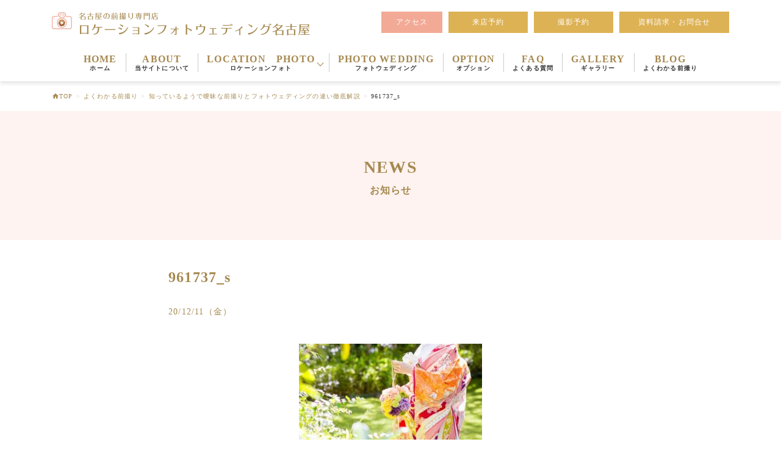

--- FILE ---
content_type: text/html; charset=UTF-8
request_url: https://www.lpw-nagoya.com/blog/%E7%9F%A5%E3%81%A3%E3%81%A6%E3%81%84%E3%82%8B%E3%82%88%E3%81%86%E3%81%A7%E6%9B%96%E6%98%A7%E3%81%AA%E5%89%8D%E6%92%AE%E3%82%8A%E3%81%A8%E3%83%95%E3%82%A9%E3%83%88%E3%82%A6%E3%82%A7%E3%83%87%E3%82%A3/attachment/961737_s/
body_size: 10230
content:
<!DOCTYPE html>
<html lang="ja">
  <head>
<!-- Google tag (gtag.js) -->
<script async src="https://www.googletagmanager.com/gtag/js?id=G-SL3X8ZJ0ZM"></script>
<script>
  window.dataLayer = window.dataLayer || [];
  function gtag(){dataLayer.push(arguments);}
  gtag('js', new Date());

  gtag('config', 'G-SL3X8ZJ0ZM');
</script>
  <meta charset="UTF-8" />
    <meta
      name="viewport"
      content="width=device-width,initial-scale=1.0,minimum-scale=1.0,viewport-fit=cover"
    />
    <meta http-equiv="X-UA-Compatible" content="ie=edge" />
		<title>961737_s &#8211; ロケーションフォトウェディング名古屋</title>
<meta name='robots' content='max-image-preview:large' />
	<style>img:is([sizes="auto" i], [sizes^="auto," i]) { contain-intrinsic-size: 3000px 1500px }</style>
	
<!-- Google Tag Manager for WordPress by gtm4wp.com -->
<script data-cfasync="false" data-pagespeed-no-defer>//<![CDATA[
	var gtm4wp_datalayer_name = "dataLayer";
	var dataLayer = dataLayer || [];
//]]>
</script>
<!-- End Google Tag Manager for WordPress by gtm4wp.com --><link rel="alternate" type="application/rss+xml" title="ロケーションフォトウェディング名古屋 &raquo; 961737_s のコメントのフィード" href="https://www.lpw-nagoya.com/blog/%e7%9f%a5%e3%81%a3%e3%81%a6%e3%81%84%e3%82%8b%e3%82%88%e3%81%86%e3%81%a7%e6%9b%96%e6%98%a7%e3%81%aa%e5%89%8d%e6%92%ae%e3%82%8a%e3%81%a8%e3%83%95%e3%82%a9%e3%83%88%e3%82%a6%e3%82%a7%e3%83%87%e3%82%a3/attachment/961737_s/feed/" />
<script type="text/javascript">
/* <![CDATA[ */
window._wpemojiSettings = {"baseUrl":"https:\/\/s.w.org\/images\/core\/emoji\/16.0.1\/72x72\/","ext":".png","svgUrl":"https:\/\/s.w.org\/images\/core\/emoji\/16.0.1\/svg\/","svgExt":".svg","source":{"concatemoji":"https:\/\/www.lpw-nagoya.com\/wp\/wp-includes\/js\/wp-emoji-release.min.js?ver=6.8.3"}};
/*! This file is auto-generated */
!function(s,n){var o,i,e;function c(e){try{var t={supportTests:e,timestamp:(new Date).valueOf()};sessionStorage.setItem(o,JSON.stringify(t))}catch(e){}}function p(e,t,n){e.clearRect(0,0,e.canvas.width,e.canvas.height),e.fillText(t,0,0);var t=new Uint32Array(e.getImageData(0,0,e.canvas.width,e.canvas.height).data),a=(e.clearRect(0,0,e.canvas.width,e.canvas.height),e.fillText(n,0,0),new Uint32Array(e.getImageData(0,0,e.canvas.width,e.canvas.height).data));return t.every(function(e,t){return e===a[t]})}function u(e,t){e.clearRect(0,0,e.canvas.width,e.canvas.height),e.fillText(t,0,0);for(var n=e.getImageData(16,16,1,1),a=0;a<n.data.length;a++)if(0!==n.data[a])return!1;return!0}function f(e,t,n,a){switch(t){case"flag":return n(e,"\ud83c\udff3\ufe0f\u200d\u26a7\ufe0f","\ud83c\udff3\ufe0f\u200b\u26a7\ufe0f")?!1:!n(e,"\ud83c\udde8\ud83c\uddf6","\ud83c\udde8\u200b\ud83c\uddf6")&&!n(e,"\ud83c\udff4\udb40\udc67\udb40\udc62\udb40\udc65\udb40\udc6e\udb40\udc67\udb40\udc7f","\ud83c\udff4\u200b\udb40\udc67\u200b\udb40\udc62\u200b\udb40\udc65\u200b\udb40\udc6e\u200b\udb40\udc67\u200b\udb40\udc7f");case"emoji":return!a(e,"\ud83e\udedf")}return!1}function g(e,t,n,a){var r="undefined"!=typeof WorkerGlobalScope&&self instanceof WorkerGlobalScope?new OffscreenCanvas(300,150):s.createElement("canvas"),o=r.getContext("2d",{willReadFrequently:!0}),i=(o.textBaseline="top",o.font="600 32px Arial",{});return e.forEach(function(e){i[e]=t(o,e,n,a)}),i}function t(e){var t=s.createElement("script");t.src=e,t.defer=!0,s.head.appendChild(t)}"undefined"!=typeof Promise&&(o="wpEmojiSettingsSupports",i=["flag","emoji"],n.supports={everything:!0,everythingExceptFlag:!0},e=new Promise(function(e){s.addEventListener("DOMContentLoaded",e,{once:!0})}),new Promise(function(t){var n=function(){try{var e=JSON.parse(sessionStorage.getItem(o));if("object"==typeof e&&"number"==typeof e.timestamp&&(new Date).valueOf()<e.timestamp+604800&&"object"==typeof e.supportTests)return e.supportTests}catch(e){}return null}();if(!n){if("undefined"!=typeof Worker&&"undefined"!=typeof OffscreenCanvas&&"undefined"!=typeof URL&&URL.createObjectURL&&"undefined"!=typeof Blob)try{var e="postMessage("+g.toString()+"("+[JSON.stringify(i),f.toString(),p.toString(),u.toString()].join(",")+"));",a=new Blob([e],{type:"text/javascript"}),r=new Worker(URL.createObjectURL(a),{name:"wpTestEmojiSupports"});return void(r.onmessage=function(e){c(n=e.data),r.terminate(),t(n)})}catch(e){}c(n=g(i,f,p,u))}t(n)}).then(function(e){for(var t in e)n.supports[t]=e[t],n.supports.everything=n.supports.everything&&n.supports[t],"flag"!==t&&(n.supports.everythingExceptFlag=n.supports.everythingExceptFlag&&n.supports[t]);n.supports.everythingExceptFlag=n.supports.everythingExceptFlag&&!n.supports.flag,n.DOMReady=!1,n.readyCallback=function(){n.DOMReady=!0}}).then(function(){return e}).then(function(){var e;n.supports.everything||(n.readyCallback(),(e=n.source||{}).concatemoji?t(e.concatemoji):e.wpemoji&&e.twemoji&&(t(e.twemoji),t(e.wpemoji)))}))}((window,document),window._wpemojiSettings);
/* ]]> */
</script>
<style id='wp-emoji-styles-inline-css' type='text/css'>

	img.wp-smiley, img.emoji {
		display: inline !important;
		border: none !important;
		box-shadow: none !important;
		height: 1em !important;
		width: 1em !important;
		margin: 0 0.07em !important;
		vertical-align: -0.1em !important;
		background: none !important;
		padding: 0 !important;
	}
</style>
<link rel='stylesheet' id='wp-block-library-css' href='https://www.lpw-nagoya.com/wp/wp-includes/css/dist/block-library/style.min.css?ver=6.8.3' type='text/css' media='all' />
<style id='wp-block-library-theme-inline-css' type='text/css'>
.wp-block-audio :where(figcaption){color:#555;font-size:13px;text-align:center}.is-dark-theme .wp-block-audio :where(figcaption){color:#ffffffa6}.wp-block-audio{margin:0 0 1em}.wp-block-code{border:1px solid #ccc;border-radius:4px;font-family:Menlo,Consolas,monaco,monospace;padding:.8em 1em}.wp-block-embed :where(figcaption){color:#555;font-size:13px;text-align:center}.is-dark-theme .wp-block-embed :where(figcaption){color:#ffffffa6}.wp-block-embed{margin:0 0 1em}.blocks-gallery-caption{color:#555;font-size:13px;text-align:center}.is-dark-theme .blocks-gallery-caption{color:#ffffffa6}:root :where(.wp-block-image figcaption){color:#555;font-size:13px;text-align:center}.is-dark-theme :root :where(.wp-block-image figcaption){color:#ffffffa6}.wp-block-image{margin:0 0 1em}.wp-block-pullquote{border-bottom:4px solid;border-top:4px solid;color:currentColor;margin-bottom:1.75em}.wp-block-pullquote cite,.wp-block-pullquote footer,.wp-block-pullquote__citation{color:currentColor;font-size:.8125em;font-style:normal;text-transform:uppercase}.wp-block-quote{border-left:.25em solid;margin:0 0 1.75em;padding-left:1em}.wp-block-quote cite,.wp-block-quote footer{color:currentColor;font-size:.8125em;font-style:normal;position:relative}.wp-block-quote:where(.has-text-align-right){border-left:none;border-right:.25em solid;padding-left:0;padding-right:1em}.wp-block-quote:where(.has-text-align-center){border:none;padding-left:0}.wp-block-quote.is-large,.wp-block-quote.is-style-large,.wp-block-quote:where(.is-style-plain){border:none}.wp-block-search .wp-block-search__label{font-weight:700}.wp-block-search__button{border:1px solid #ccc;padding:.375em .625em}:where(.wp-block-group.has-background){padding:1.25em 2.375em}.wp-block-separator.has-css-opacity{opacity:.4}.wp-block-separator{border:none;border-bottom:2px solid;margin-left:auto;margin-right:auto}.wp-block-separator.has-alpha-channel-opacity{opacity:1}.wp-block-separator:not(.is-style-wide):not(.is-style-dots){width:100px}.wp-block-separator.has-background:not(.is-style-dots){border-bottom:none;height:1px}.wp-block-separator.has-background:not(.is-style-wide):not(.is-style-dots){height:2px}.wp-block-table{margin:0 0 1em}.wp-block-table td,.wp-block-table th{word-break:normal}.wp-block-table :where(figcaption){color:#555;font-size:13px;text-align:center}.is-dark-theme .wp-block-table :where(figcaption){color:#ffffffa6}.wp-block-video :where(figcaption){color:#555;font-size:13px;text-align:center}.is-dark-theme .wp-block-video :where(figcaption){color:#ffffffa6}.wp-block-video{margin:0 0 1em}:root :where(.wp-block-template-part.has-background){margin-bottom:0;margin-top:0;padding:1.25em 2.375em}
</style>
<style id='classic-theme-styles-inline-css' type='text/css'>
/*! This file is auto-generated */
.wp-block-button__link{color:#fff;background-color:#32373c;border-radius:9999px;box-shadow:none;text-decoration:none;padding:calc(.667em + 2px) calc(1.333em + 2px);font-size:1.125em}.wp-block-file__button{background:#32373c;color:#fff;text-decoration:none}
</style>
<style id='global-styles-inline-css' type='text/css'>
:root{--wp--preset--aspect-ratio--square: 1;--wp--preset--aspect-ratio--4-3: 4/3;--wp--preset--aspect-ratio--3-4: 3/4;--wp--preset--aspect-ratio--3-2: 3/2;--wp--preset--aspect-ratio--2-3: 2/3;--wp--preset--aspect-ratio--16-9: 16/9;--wp--preset--aspect-ratio--9-16: 9/16;--wp--preset--color--black: #000000;--wp--preset--color--cyan-bluish-gray: #abb8c3;--wp--preset--color--white: #ffffff;--wp--preset--color--pale-pink: #f78da7;--wp--preset--color--vivid-red: #cf2e2e;--wp--preset--color--luminous-vivid-orange: #ff6900;--wp--preset--color--luminous-vivid-amber: #fcb900;--wp--preset--color--light-green-cyan: #7bdcb5;--wp--preset--color--vivid-green-cyan: #00d084;--wp--preset--color--pale-cyan-blue: #8ed1fc;--wp--preset--color--vivid-cyan-blue: #0693e3;--wp--preset--color--vivid-purple: #9b51e0;--wp--preset--gradient--vivid-cyan-blue-to-vivid-purple: linear-gradient(135deg,rgba(6,147,227,1) 0%,rgb(155,81,224) 100%);--wp--preset--gradient--light-green-cyan-to-vivid-green-cyan: linear-gradient(135deg,rgb(122,220,180) 0%,rgb(0,208,130) 100%);--wp--preset--gradient--luminous-vivid-amber-to-luminous-vivid-orange: linear-gradient(135deg,rgba(252,185,0,1) 0%,rgba(255,105,0,1) 100%);--wp--preset--gradient--luminous-vivid-orange-to-vivid-red: linear-gradient(135deg,rgba(255,105,0,1) 0%,rgb(207,46,46) 100%);--wp--preset--gradient--very-light-gray-to-cyan-bluish-gray: linear-gradient(135deg,rgb(238,238,238) 0%,rgb(169,184,195) 100%);--wp--preset--gradient--cool-to-warm-spectrum: linear-gradient(135deg,rgb(74,234,220) 0%,rgb(151,120,209) 20%,rgb(207,42,186) 40%,rgb(238,44,130) 60%,rgb(251,105,98) 80%,rgb(254,248,76) 100%);--wp--preset--gradient--blush-light-purple: linear-gradient(135deg,rgb(255,206,236) 0%,rgb(152,150,240) 100%);--wp--preset--gradient--blush-bordeaux: linear-gradient(135deg,rgb(254,205,165) 0%,rgb(254,45,45) 50%,rgb(107,0,62) 100%);--wp--preset--gradient--luminous-dusk: linear-gradient(135deg,rgb(255,203,112) 0%,rgb(199,81,192) 50%,rgb(65,88,208) 100%);--wp--preset--gradient--pale-ocean: linear-gradient(135deg,rgb(255,245,203) 0%,rgb(182,227,212) 50%,rgb(51,167,181) 100%);--wp--preset--gradient--electric-grass: linear-gradient(135deg,rgb(202,248,128) 0%,rgb(113,206,126) 100%);--wp--preset--gradient--midnight: linear-gradient(135deg,rgb(2,3,129) 0%,rgb(40,116,252) 100%);--wp--preset--font-size--small: 13px;--wp--preset--font-size--medium: 20px;--wp--preset--font-size--large: 36px;--wp--preset--font-size--x-large: 42px;--wp--preset--spacing--20: 0.44rem;--wp--preset--spacing--30: 0.67rem;--wp--preset--spacing--40: 1rem;--wp--preset--spacing--50: 1.5rem;--wp--preset--spacing--60: 2.25rem;--wp--preset--spacing--70: 3.38rem;--wp--preset--spacing--80: 5.06rem;--wp--preset--shadow--natural: 6px 6px 9px rgba(0, 0, 0, 0.2);--wp--preset--shadow--deep: 12px 12px 50px rgba(0, 0, 0, 0.4);--wp--preset--shadow--sharp: 6px 6px 0px rgba(0, 0, 0, 0.2);--wp--preset--shadow--outlined: 6px 6px 0px -3px rgba(255, 255, 255, 1), 6px 6px rgba(0, 0, 0, 1);--wp--preset--shadow--crisp: 6px 6px 0px rgba(0, 0, 0, 1);}:where(.is-layout-flex){gap: 0.5em;}:where(.is-layout-grid){gap: 0.5em;}body .is-layout-flex{display: flex;}.is-layout-flex{flex-wrap: wrap;align-items: center;}.is-layout-flex > :is(*, div){margin: 0;}body .is-layout-grid{display: grid;}.is-layout-grid > :is(*, div){margin: 0;}:where(.wp-block-columns.is-layout-flex){gap: 2em;}:where(.wp-block-columns.is-layout-grid){gap: 2em;}:where(.wp-block-post-template.is-layout-flex){gap: 1.25em;}:where(.wp-block-post-template.is-layout-grid){gap: 1.25em;}.has-black-color{color: var(--wp--preset--color--black) !important;}.has-cyan-bluish-gray-color{color: var(--wp--preset--color--cyan-bluish-gray) !important;}.has-white-color{color: var(--wp--preset--color--white) !important;}.has-pale-pink-color{color: var(--wp--preset--color--pale-pink) !important;}.has-vivid-red-color{color: var(--wp--preset--color--vivid-red) !important;}.has-luminous-vivid-orange-color{color: var(--wp--preset--color--luminous-vivid-orange) !important;}.has-luminous-vivid-amber-color{color: var(--wp--preset--color--luminous-vivid-amber) !important;}.has-light-green-cyan-color{color: var(--wp--preset--color--light-green-cyan) !important;}.has-vivid-green-cyan-color{color: var(--wp--preset--color--vivid-green-cyan) !important;}.has-pale-cyan-blue-color{color: var(--wp--preset--color--pale-cyan-blue) !important;}.has-vivid-cyan-blue-color{color: var(--wp--preset--color--vivid-cyan-blue) !important;}.has-vivid-purple-color{color: var(--wp--preset--color--vivid-purple) !important;}.has-black-background-color{background-color: var(--wp--preset--color--black) !important;}.has-cyan-bluish-gray-background-color{background-color: var(--wp--preset--color--cyan-bluish-gray) !important;}.has-white-background-color{background-color: var(--wp--preset--color--white) !important;}.has-pale-pink-background-color{background-color: var(--wp--preset--color--pale-pink) !important;}.has-vivid-red-background-color{background-color: var(--wp--preset--color--vivid-red) !important;}.has-luminous-vivid-orange-background-color{background-color: var(--wp--preset--color--luminous-vivid-orange) !important;}.has-luminous-vivid-amber-background-color{background-color: var(--wp--preset--color--luminous-vivid-amber) !important;}.has-light-green-cyan-background-color{background-color: var(--wp--preset--color--light-green-cyan) !important;}.has-vivid-green-cyan-background-color{background-color: var(--wp--preset--color--vivid-green-cyan) !important;}.has-pale-cyan-blue-background-color{background-color: var(--wp--preset--color--pale-cyan-blue) !important;}.has-vivid-cyan-blue-background-color{background-color: var(--wp--preset--color--vivid-cyan-blue) !important;}.has-vivid-purple-background-color{background-color: var(--wp--preset--color--vivid-purple) !important;}.has-black-border-color{border-color: var(--wp--preset--color--black) !important;}.has-cyan-bluish-gray-border-color{border-color: var(--wp--preset--color--cyan-bluish-gray) !important;}.has-white-border-color{border-color: var(--wp--preset--color--white) !important;}.has-pale-pink-border-color{border-color: var(--wp--preset--color--pale-pink) !important;}.has-vivid-red-border-color{border-color: var(--wp--preset--color--vivid-red) !important;}.has-luminous-vivid-orange-border-color{border-color: var(--wp--preset--color--luminous-vivid-orange) !important;}.has-luminous-vivid-amber-border-color{border-color: var(--wp--preset--color--luminous-vivid-amber) !important;}.has-light-green-cyan-border-color{border-color: var(--wp--preset--color--light-green-cyan) !important;}.has-vivid-green-cyan-border-color{border-color: var(--wp--preset--color--vivid-green-cyan) !important;}.has-pale-cyan-blue-border-color{border-color: var(--wp--preset--color--pale-cyan-blue) !important;}.has-vivid-cyan-blue-border-color{border-color: var(--wp--preset--color--vivid-cyan-blue) !important;}.has-vivid-purple-border-color{border-color: var(--wp--preset--color--vivid-purple) !important;}.has-vivid-cyan-blue-to-vivid-purple-gradient-background{background: var(--wp--preset--gradient--vivid-cyan-blue-to-vivid-purple) !important;}.has-light-green-cyan-to-vivid-green-cyan-gradient-background{background: var(--wp--preset--gradient--light-green-cyan-to-vivid-green-cyan) !important;}.has-luminous-vivid-amber-to-luminous-vivid-orange-gradient-background{background: var(--wp--preset--gradient--luminous-vivid-amber-to-luminous-vivid-orange) !important;}.has-luminous-vivid-orange-to-vivid-red-gradient-background{background: var(--wp--preset--gradient--luminous-vivid-orange-to-vivid-red) !important;}.has-very-light-gray-to-cyan-bluish-gray-gradient-background{background: var(--wp--preset--gradient--very-light-gray-to-cyan-bluish-gray) !important;}.has-cool-to-warm-spectrum-gradient-background{background: var(--wp--preset--gradient--cool-to-warm-spectrum) !important;}.has-blush-light-purple-gradient-background{background: var(--wp--preset--gradient--blush-light-purple) !important;}.has-blush-bordeaux-gradient-background{background: var(--wp--preset--gradient--blush-bordeaux) !important;}.has-luminous-dusk-gradient-background{background: var(--wp--preset--gradient--luminous-dusk) !important;}.has-pale-ocean-gradient-background{background: var(--wp--preset--gradient--pale-ocean) !important;}.has-electric-grass-gradient-background{background: var(--wp--preset--gradient--electric-grass) !important;}.has-midnight-gradient-background{background: var(--wp--preset--gradient--midnight) !important;}.has-small-font-size{font-size: var(--wp--preset--font-size--small) !important;}.has-medium-font-size{font-size: var(--wp--preset--font-size--medium) !important;}.has-large-font-size{font-size: var(--wp--preset--font-size--large) !important;}.has-x-large-font-size{font-size: var(--wp--preset--font-size--x-large) !important;}
:where(.wp-block-post-template.is-layout-flex){gap: 1.25em;}:where(.wp-block-post-template.is-layout-grid){gap: 1.25em;}
:where(.wp-block-columns.is-layout-flex){gap: 2em;}:where(.wp-block-columns.is-layout-grid){gap: 2em;}
:root :where(.wp-block-pullquote){font-size: 1.5em;line-height: 1.6;}
</style>
<link rel='stylesheet' id='foobox-free-min-css' href='https://www.lpw-nagoya.com/wp/wp-content/plugins/foobox-image-lightbox/free/css/foobox.free.min.css?ver=2.7.11' type='text/css' media='all' />
<link rel='stylesheet' id='wp-pagenavi-css' href='https://www.lpw-nagoya.com/wp/wp-content/plugins/wp-pagenavi/pagenavi-css.css?ver=2.70' type='text/css' media='all' />
<link rel='stylesheet' id='style-css' href='https://www.lpw-nagoya.com/wp/wp-content/themes/lpw-nagoya/css/style.css' type='text/css' media='all' />
<link rel="https://api.w.org/" href="https://www.lpw-nagoya.com/wp-json/" /><link rel="alternate" title="JSON" type="application/json" href="https://www.lpw-nagoya.com/wp-json/wp/v2/media/761" /><link rel="EditURI" type="application/rsd+xml" title="RSD" href="https://www.lpw-nagoya.com/wp/xmlrpc.php?rsd" />
<meta name="generator" content="WordPress 6.8.3" />
<link rel='shortlink' href='https://www.lpw-nagoya.com/?p=761' />
<link rel="alternate" title="oEmbed (JSON)" type="application/json+oembed" href="https://www.lpw-nagoya.com/wp-json/oembed/1.0/embed?url=https%3A%2F%2Fwww.lpw-nagoya.com%2Fblog%2F%25e7%259f%25a5%25e3%2581%25a3%25e3%2581%25a6%25e3%2581%2584%25e3%2582%258b%25e3%2582%2588%25e3%2581%2586%25e3%2581%25a7%25e6%259b%2596%25e6%2598%25a7%25e3%2581%25aa%25e5%2589%258d%25e6%2592%25ae%25e3%2582%258a%25e3%2581%25a8%25e3%2583%2595%25e3%2582%25a9%25e3%2583%2588%25e3%2582%25a6%25e3%2582%25a7%25e3%2583%2587%25e3%2582%25a3%2Fattachment%2F961737_s%2F" />
<link rel="alternate" title="oEmbed (XML)" type="text/xml+oembed" href="https://www.lpw-nagoya.com/wp-json/oembed/1.0/embed?url=https%3A%2F%2Fwww.lpw-nagoya.com%2Fblog%2F%25e7%259f%25a5%25e3%2581%25a3%25e3%2581%25a6%25e3%2581%2584%25e3%2582%258b%25e3%2582%2588%25e3%2581%2586%25e3%2581%25a7%25e6%259b%2596%25e6%2598%25a7%25e3%2581%25aa%25e5%2589%258d%25e6%2592%25ae%25e3%2582%258a%25e3%2581%25a8%25e3%2583%2595%25e3%2582%25a9%25e3%2583%2588%25e3%2582%25a6%25e3%2582%25a7%25e3%2583%2587%25e3%2582%25a3%2Fattachment%2F961737_s%2F&#038;format=xml" />

<!-- Google Tag Manager for WordPress by gtm4wp.com -->
<script data-cfasync="false" data-pagespeed-no-defer>//<![CDATA[
	var dataLayer_content = {"pagePostType":"attachment","pagePostType2":"single-attachment","pagePostAuthor":"lpwnagoya"};
	dataLayer.push( dataLayer_content );//]]>
</script>
<script data-cfasync="false">//<![CDATA[
(function(w,d,s,l,i){w[l]=w[l]||[];w[l].push({'gtm.start':
new Date().getTime(),event:'gtm.js'});var f=d.getElementsByTagName(s)[0],
j=d.createElement(s),dl=l!='dataLayer'?'&l='+l:'';j.async=true;j.src=
'//www.googletagmanager.com/gtm.'+'js?id='+i+dl;f.parentNode.insertBefore(j,f);
})(window,document,'script','dataLayer','GTM-5D2S4SV');//]]>
</script>
<!-- End Google Tag Manager -->
<!-- End Google Tag Manager for WordPress by gtm4wp.com -->			<script type="text/javascript" >
				window.ga=window.ga||function(){(ga.q=ga.q||[]).push(arguments)};ga.l=+new Date;
				ga('create', 'UA-58627190-5', 'auto');
				// Plugins
				
				ga('send', 'pageview');
			</script>
			<script async src="https://www.google-analytics.com/analytics.js"></script>
			<link rel="icon" href="https://www.lpw-nagoya.com/wp/wp-content/uploads/2020/10/cropped-favicon-2-32x32.png" sizes="32x32" />
<link rel="icon" href="https://www.lpw-nagoya.com/wp/wp-content/uploads/2020/10/cropped-favicon-2-192x192.png" sizes="192x192" />
<link rel="apple-touch-icon" href="https://www.lpw-nagoya.com/wp/wp-content/uploads/2020/10/cropped-favicon-2-180x180.png" />
<meta name="msapplication-TileImage" content="https://www.lpw-nagoya.com/wp/wp-content/uploads/2020/10/cropped-favicon-2-270x270.png" />
				
				
  </head>
  <body class="all-wrap drawer drawer--right" class="attachment wp-singular attachment-template-default single single-attachment postid-761 attachmentid-761 attachment-jpeg wp-theme-lpw-nagoya">
    <header class="header" role="banner">
      <div class="header__pc-inner">
        <h1 class="header__title">
          <a
            href="https://www.lpw-nagoya.com          "
            ><img
              class="header__logo"
              src="https://www.lpw-nagoya.com/wp/wp-content/themes/lpw-nagoya/images/logo_01.png"
              alt="名古屋の前撮り専門店 ロケーションフォトウェディング名古屋"
          /></a>
        </h1>
        <div class="pc-lead pc">
          <p class="pc-lead__item">
            <a class="pc-lead__link" href="https://www.lpw-nagoya.com/access">アクセス</a>
          </p>
          <p class="pc-lead__item">
            <a class="pc-lead__link -reservation" href="https://reserva.be/lpwnagoya/reserve" target="_blank">来店予約</a>
          </p>
          <p class="pc-lead__item">
            <a class="pc-lead__link -reservation" href="https://www.lpw-nagoya.com/reservation">撮影予約</a>
          </p>
			<p class="pc-lead__item">
			  <a class="pc-lead__link -contact" href="https://www.lpw-nagoya.com/contact">資料請求・お問合せ</a>
			</p>
        </div>
      </div>

      <button type="button" class="drawer-toggle drawer-hamburger sp">
        <span class="sr-only">toggle navigation</span>
        <span class="drawer-hamburger-icon"></span>
      </button>

      <nav class="drawer-nav sp" role="navigation">
        <ul class="global-nav__list">
          <li class="global-nav__item">
            <a class="global-nav__link" href="https://www.lpw-nagoya.com"
              >HOME<span class="global-nav__link-sub">ホーム</span></a
            >
          </li>
          <li class="global-nav__item">
            <a class="global-nav__link" href="https://www.lpw-nagoya.com/aboutus"
              >ABOUT<span class="global-nav__link-sub"
                >当サイトについて</span
              ></a
            >
          </li>
          <li class="global-nav__item js-drop">
            <span class="global-nav__link"
              >LOCATION　PHOTO<span class="global-nav__link-sub"
                >ロケーションフォト</span
              ></span
            >
            <ul class="global-nav__drop js-toggle-target">
              <li class="global-nav__drop-item">
                <a class="global-nav__drop-link" href="https://www.lpw-nagoya.com/dress"
                  >ドレスプラン</a
                >
              </li>
              <li class="global-nav__drop-item">
                <a class="global-nav__drop-link" href="https://www.lpw-nagoya.com/kimono"
                  >きものプラン</a
                >
              </li>
              <li class="global-nav__drop-item">
                <a class="global-nav__drop-link" href="https://www.lpw-nagoya.com/dress_kimono"
                  >ドレス＆きものプラン</a
                >
              </li>
              <li class="global-nav__drop-item">
                <a class="global-nav__drop-link" href="https://www.lpw-nagoya.com/./location_list/"
                  >ロケーション一覧</a
                >
              </li>
              <li class="global-nav__drop-item">
                <a class="global-nav__drop-link" href="https://www.lpw-nagoya.com/./img_select/"
                  >イメージセレクト</a
                >
              </li>
            </ul>
          </li>
          <li class="global-nav__item">
            <a class="global-nav__link" href="https://www.lpw-nagoya.com/wedding"
              >PHOTO WEDDING<span class="global-nav__link-sub"
                >フォトウェディング</span
              >
            </a>
          </li>
          <li class="global-nav__item">
            <a class="global-nav__link" href="https://www.lpw-nagoya.com/option"
              >OPTION<span class="global-nav__link-sub">オプション</span></a
            >
          </li>
          <li class="global-nav__item">
            <a class="global-nav__link" href="https://www.lpw-nagoya.com/faq"
              >FAQ<span class="global-nav__link-sub">よくある質問</span></a
            >
          </li>
          <li class="global-nav__item">
            <a class="global-nav__link" href="https://www.lpw-nagoya.com/gallery"
              >GALLERY<span class="global-nav__link-sub">ギャラリー</span></a
            >
          </li>
          <li class="global-nav__item">
            <a class="global-nav__link" href="https://www.lpw-nagoya.com/blog"
              >BLOG<span class="global-nav__link-sub">よくわかる前撮り</span></a
            >
          </li>
          <li class="global-nav__item">
            <a class="global-nav__link" href="https://atelierkisa.stores.jp/" target="_blank"
              >SHOP<span class="global-nav__link-sub">通販SHOP「アトリエ・キサ」</span></a
            >
          </li>
          <li class="global-nav__item">
            <a class="global-nav__link -btn" href="https://www.lpw-nagoya.com/access">アクセス</a>
          </li>
          <li class="global-nav__item">
            <a class="global-nav__link -btn -btn-access" href="https://reserva.be/lpwnagoya/reserve" target="_blank">来店予約</a
            >
          </li>
          <li class="global-nav__item">
            <a class="global-nav__link -btn -btn-access" href="https://www.lpw-nagoya.com/reservation"
              >撮影予約</a
            >
          </li>
          <li class="global-nav__item">
            <a class="global-nav__link -btn -btn-access" href="https://www.lpw-nagoya.com/contact"
              >資料請求・お問合せ</a
            >
          </li>
        </ul>
      </nav>
      <nav class="global-nav pc" role="navigation">
        <ul class="global-nav__list">
          <li class="global-nav__item">
            <a class="global-nav__link" href="https://www.lpw-nagoya.com"
              >HOME<span class="global-nav__link-sub">ホーム</span></a
            >
          </li>
          <li class="global-nav__item">
            <a class="global-nav__link" href="https://www.lpw-nagoya.com/aboutus"
              >ABOUT<span class="global-nav__link-sub"
                >当サイトについて</span
              ></a
            >
          </li>
          <li class="global-nav__item -location js-drop">
            <span class="global-nav__link -location"
              >LOCATION　PHOTO<span class="global-nav__link-sub"
                >ロケーションフォト</span
              ></span
            >
            <ul class="global-nav__drop js-toggle-target">
              <li class="global-nav__drop-item">
                <a class="global-nav__drop-link" href="https://www.lpw-nagoya.com/dress"
                  >ドレスプラン</a
                >
              </li>
              <li class="global-nav__drop-item">
                <a class="global-nav__drop-link" href="https://www.lpw-nagoya.com/kimono"
                  >きものプラン</a
                >
              </li>
              <li class="global-nav__drop-item">
                <a class="global-nav__drop-link" href="https://www.lpw-nagoya.com/dress_kimono"
                  >ドレス＆きものプラン</a
                >
              </li>
              <li class="global-nav__drop-item">
                <a class="global-nav__drop-link" href="https://www.lpw-nagoya.com/location_list"
                  >ロケーション一覧</a
                >
              </li>
              <li class="global-nav__drop-item">
                <a class="global-nav__drop-link" href="https://www.lpw-nagoya.com/img_select"
                  >イメージセレクト</a
                >
              </li>
            </ul>
          </li>
          <li class="global-nav__item">
            <a class="global-nav__link" href="https://www.lpw-nagoya.com/wedding"
              >PHOTO WEDDING<span class="global-nav__link-sub"
                >フォトウェディング</span
              >
            </a>
          </li>
          <li class="global-nav__item">
            <a class="global-nav__link" href="https://www.lpw-nagoya.com/option"
              >OPTION<span class="global-nav__link-sub">オプション</span></a
            >
          </li>
          <li class="global-nav__item">
            <a class="global-nav__link" href="https://www.lpw-nagoya.com/faq"
              >FAQ<span class="global-nav__link-sub">よくある質問</span></a
            >
          </li>
          <li class="global-nav__item">
            <a class="global-nav__link" href="https://www.lpw-nagoya.com/gallery"
              >GALLERY<span class="global-nav__link-sub">ギャラリー</span></a
            >
          </li>
          <li class="global-nav__item">
            <a class="global-nav__link" href="https://www.lpw-nagoya.com/blog"
              >BLOG<span class="global-nav__link-sub">よくわかる前撮り</span></a
            >
          </li>
        </ul>
      </nav>
    </header>
    <!-- .header -->


      <div class="page-layout -page">
    <nav class="breadcrumb-list" area-label="パンくずリスト">
    <ol class="breadcrumb-list__list" itemscope itemtype="https://schema.org/BreadcrumbList"><!-- Breadcrumb NavXT 6.5.0 -->
<li class="breadcrumb-list__item">
<a property="item" href="https://www.lpw-nagoya.com" typeof="WebPage" title="ロケーションフォトウェディング名古屋のTOPへ" class="breadcrumb-list__item-link" >
<span property="name">TOP</span>
</a>
<meta property="position" content="1">
</li>
<span class="breadcrumb-list__arrow">&gt;</span><span property="itemListElement" typeof="ListItem"><a property="item" typeof="WebPage" title="Go to よくわかる前撮り." href="https://www.lpw-nagoya.com/blog/" class="breadcrumb-list__item-link" ><span property="name">よくわかる前撮り</span></a><meta property="position" content="2"></span><span class="breadcrumb-list__arrow">&gt;</span><span property="itemListElement" typeof="ListItem"><a property="item" typeof="WebPage" title="Go to 知っているようで曖昧な前撮りとフォトウェディングの違い徹底解説." href="https://www.lpw-nagoya.com/blog/%e7%9f%a5%e3%81%a3%e3%81%a6%e3%81%84%e3%82%8b%e3%82%88%e3%81%86%e3%81%a7%e6%9b%96%e6%98%a7%e3%81%aa%e5%89%8d%e6%92%ae%e3%82%8a%e3%81%a8%e3%83%95%e3%82%a9%e3%83%88%e3%82%a6%e3%82%a7%e3%83%87%e3%82%a3/" class="breadcrumb-list__item-link" ><span property="name">知っているようで曖昧な前撮りとフォトウェディングの違い徹底解説</span></a><meta property="position" content="3"></span><span class="breadcrumb-list__arrow">&gt;</span><span property="itemListElement" typeof="ListItem"><span property="name" class="post post-attachment current-item">961737_s</span><meta property="url" content="https://www.lpw-nagoya.com/blog/%e7%9f%a5%e3%81%a3%e3%81%a6%e3%81%84%e3%82%8b%e3%82%88%e3%81%86%e3%81%a7%e6%9b%96%e6%98%a7%e3%81%aa%e5%89%8d%e6%92%ae%e3%82%8a%e3%81%a8%e3%83%95%e3%82%a9%e3%83%88%e3%82%a6%e3%82%a7%e3%83%87%e3%82%a3/attachment/961737_s/"><meta property="position" content="4"></span></ol></nav>
<!-- /.breadcrumb-list -->    <!-- /パンくずリスト -->
		<!-- single.php -->
      <!-- 見出し -->
      <div class="page-mv">
        <h2 class="page-mv__heading c-heading-lv2">
        NEWS<span class="page-mv__sub">
        お知らせ</span>
        </h2>
      </div>
      <!-- /見出し -->

      <!-- コンテンツ -->  
      <main class="page-layout__body -page">
        <div class="page-layout__page-contents">
        <!--  -->
        <div class="blog-contents">
          <h3 class="c-heading-lv3 post-h3">
          961737_s          </h3>
          <time class="post-date">20/12/11（金）</time>
          <p class="attachment"><a href='https://www.lpw-nagoya.com/wp/wp-content/uploads/2020/12/961737_s.jpg'><img fetchpriority="high" decoding="async" width="300" height="200" src="https://www.lpw-nagoya.com/wp/wp-content/uploads/2020/12/961737_s-300x200.jpg" class="attachment-medium size-medium" alt="" srcset="https://www.lpw-nagoya.com/wp/wp-content/uploads/2020/12/961737_s-300x200.jpg 300w, https://www.lpw-nagoya.com/wp/wp-content/uploads/2020/12/961737_s-150x100.jpg 150w, https://www.lpw-nagoya.com/wp/wp-content/uploads/2020/12/961737_s.jpg 640w" sizes="(max-width: 300px) 100vw, 300px" /></a></p>
        </div>
        <!--  -->
        </div>
        <p class="page-layout__btn">
          <a class="round-btn" href="https://www.lpw-nagoya.com/info">一覧に戻る</a>
        </p>


        </div>
      </main>
      <!-- /コンテンツ -->
    </div>
　

    <div class="footer-phone">
      <div class="footer-phone__inner">
        <p class="footer-phone__text">まずはお気軽にご相談ください。</p>
        <p class="footer-phone__number">
          <a class="footer-phone__number-link" href="tel:052-228-8128"
            >052-228-8128</a
          >
        </p>
        <p class="footer-phone__hours">10:00〜19:00（火曜・水曜定休）</p>
      </div>
    </div>
    <!-- /.footer-phone" -->
    <footer>
      <div class="footer-area">
        <div class="footer-area__inner">
          <nav class="footer-area__nav">
            <p class="footer-area__nav-title">ロケーションフォト</p>
            <div class="footer-area__list-wrap">
              <ul class="footer-area__list">
                <li class="footer-area__item -pc-order-2">
                  <a class="footer-area__item-link" href="https://www.lpw-nagoya.com/dress"
                    ><span class="footer-area__item-text">ドレスプラン</span></a
                  >
                </li>
                <li class="footer-area__item -pc-order-4">
                  <a class="footer-area__item-link" href="https://www.lpw-nagoya.com/kimono"
                    ><span class="footer-area__item-text">きものプラン</span></a
                  >
                </li>
                <li class="footer-area__item -pc-order-6">
                  <a class="footer-area__item-link" href="https://www.lpw-nagoya.com/dress_kimono"
                    ><span class="footer-area__item-text"
                      >ドレス＆きものプラン</span
                    ></a
                  >
                </li>
                <li class="footer-area__item -pc-order-8">
                  <a class="footer-area__item-link" href="https://www.lpw-nagoya.com/location_list"
                    ><span class="footer-area__item-text"
                      >ロケーション一覧</span
                    ></a
                  >
                </li>
                <li class="footer-area__item -pc-order-9">
                  <a class="footer-area__item-link" href="https://www.lpw-nagoya.com/img_select"
                    ><span class="footer-area__item-text"
                      >イメージセレクト</span
                    ></a
                  >
                </li>
              </ul>
              <ul class="footer-area__list">
                <li class="footer-area__item -pc-order-1">
                  <a class="footer-area__item-link" href="https://www.lpw-nagoya.com/aboutus"
                    ><span class="footer-area__item-text"
                      >当サイトについて</span
                    ></a
                  >
                </li>
                <li class="footer-area__item -pc-order-3">
                  <a class="footer-area__item-link" href="https://www.lpw-nagoya.com/wedding"
                    ><span class="footer-area__item-text"
                      >フォトウェディング</span
                    ></a
                  >
                </li>
                <li class="footer-area__item -pc-order-5">
                  <a class="footer-area__item-link" href="https://www.lpw-nagoya.com/option"
                    ><span class="footer-area__item-text">オプション</span></a
                  >
                </li>
                <li class="footer-area__item -pc-order-7">
                  <a class="footer-area__item-link" href="https://www.lpw-nagoya.com/gallery"
                    ><span class="footer-area__item-text">ギャラリー</span></a
                  >
                </li>
                <li class="footer-area__item -pc-order-9">
                  <a class="footer-area__item-link" href="https://www.lpw-nagoya.com/access"
                    ><span class="footer-area__item-text">アクセス</span></a
                  >
                </li>
                <li class="footer-area__item -pc-order-9">
                  <a class="footer-area__item-link" href="https://www.lpw-nagoya.com/blog"
                    ><span class="footer-area__item-text">よくわかる前撮り</span></a
                  >
                </li>
                <li class="footer-area__item -pc-order-9">
                  <a class="footer-area__item-link" href="https://www.lpw-nagoya.com/faq"
                    ><span class="footer-area__item-text">よくある質問</span></a
                  >
                </li>
              </ul>
            </div>
          </nav>
          <!-- side-nav -->
          <p class="footer-area__bnr">
            <a class="footer-lead-btn" href="https://www.lpw-nagoya.com/contact">Webからの資料請求・お問合せはこちら</a>
						<a class="footer-lead-btn" href="https://www.lpw-nagoya.com/reservation">撮影予約はこちら</a>
						<a class="footer-lead-btn" href="https://reserva.be/lpwnagoya/reserve" target="_blank">来店予約はこちら</a>
          </p>
          <p class="footer-area__copyright">
            Copyright (C)　Meirinsha. All Rights Reserved.
          </p>
        </div>
      </div>
    </footer>
    <script type="speculationrules">
{"prefetch":[{"source":"document","where":{"and":[{"href_matches":"\/*"},{"not":{"href_matches":["\/wp\/wp-*.php","\/wp\/wp-admin\/*","\/wp\/wp-content\/uploads\/*","\/wp\/wp-content\/*","\/wp\/wp-content\/plugins\/*","\/wp\/wp-content\/themes\/lpw-nagoya\/*","\/*\\?(.+)"]}},{"not":{"selector_matches":"a[rel~=\"nofollow\"]"}},{"not":{"selector_matches":".no-prefetch, .no-prefetch a"}}]},"eagerness":"conservative"}]}
</script>

<!-- Google Tag Manager (noscript) -->
<noscript><iframe src="https://www.googletagmanager.com/ns.html?id=GTM-5D2S4SV"
height="0" width="0" style="display:none;visibility:hidden"></iframe></noscript>
<!-- End Google Tag Manager (noscript) --><script type="text/javascript" src="https://www.lpw-nagoya.com/wp/wp-includes/js/jquery/jquery.min.js?ver=3.7.1" id="jquery-core-js"></script>
<script type="text/javascript" src="https://www.lpw-nagoya.com/wp/wp-includes/js/jquery/jquery-migrate.min.js?ver=3.4.1" id="jquery-migrate-js"></script>
<script type="text/javascript" src="https://www.lpw-nagoya.com/wp/wp-content/plugins/duracelltomi-google-tag-manager/js/gtm4wp-form-move-tracker.js?ver=1.11.5" id="gtm4wp-form-move-tracker-js"></script>
<script type="text/javascript" src="https://www.lpw-nagoya.com/wp/wp-content/themes/lpw-nagoya/js/jquery-3.4.1.min.js" id="jquery-3-js"></script>
<script type="text/javascript" src="https://www.lpw-nagoya.com/wp/wp-content/themes/lpw-nagoya/js/picturefill.min.js" id="picturefill-js"></script>
<script type="text/javascript" src="https://www.lpw-nagoya.com/wp/wp-content/themes/lpw-nagoya/js/drawer.min.js" id="iscroll-js"></script>
<script type="text/javascript" src="https://www.lpw-nagoya.com/wp/wp-content/themes/lpw-nagoya/js/iscroll.min.js" id="drawer-js"></script>
<script type="text/javascript" src="https://www.lpw-nagoya.com/wp/wp-content/themes/lpw-nagoya/js/index.js" id="index-js-js"></script>
<script type="text/javascript" id="foobox-free-min-js-before">
/* <![CDATA[ */
/* Run FooBox FREE (v2.7.11) */
var FOOBOX = window.FOOBOX = {
	ready: true,
	preloadFont: false,
	disableOthers: false,
	o: {wordpress: { enabled: true }, countMessage:'image %index of %total', excludes:'.fbx-link,.nofoobox,.nolightbox,a[href*="pinterest.com/pin/create/button/"]', affiliate : { enabled: false }},
	selectors: [
		".foogallery-container.foogallery-lightbox-foobox", ".foogallery-container.foogallery-lightbox-foobox-free", ".gallery", ".wp-block-gallery", ".wp-caption", ".wp-block-image", "a:has(img[class*=wp-image-])", ".foobox"
	],
	pre: function( $ ){
		// Custom JavaScript (Pre)
		
	},
	post: function( $ ){
		// Custom JavaScript (Post)
		
		// Custom Captions Code
		
	},
	custom: function( $ ){
		// Custom Extra JS
		
	}
};
/* ]]> */
</script>
<script type="text/javascript" src="https://www.lpw-nagoya.com/wp/wp-content/plugins/foobox-image-lightbox/free/js/foobox.free.min.js?ver=2.7.11" id="foobox-free-min-js"></script>
  </body>
</html>
